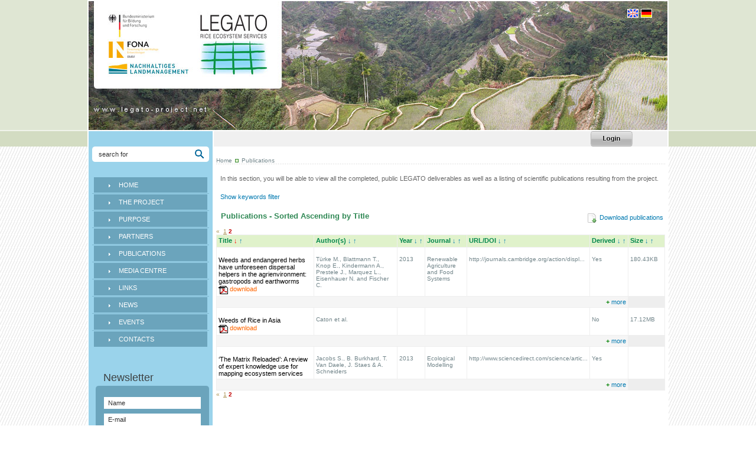

--- FILE ---
content_type: text/html
request_url: http://www.legato-project.net/online-library.php?last=100&redd=asc&sor=NAME_BG
body_size: 6294
content:
<!DOCTYPE HTML PUBLIC "-//W3C//DTD HTML 4.01 Transitional//EN">
<html>
<head>
<title>Publications</title>
<meta http-equiv="Content-Type" content="text/html; charset=windows-1251">

<meta name="Allow-search" content="yes">
<meta name="Audience" content="all">
<meta name="Rating" content="all">
<meta name="Voluntary content rating" content="all">
<meta name="resource-type" content="document">
<meta name="revisit-after" content="1 day">
<meta name="distribution" content="global">
<meta name="robots" content="index, follow">
<link href="legato.css" rel="stylesheet" type="text/css">
<script language="JavaScript" type="text/javascript" src="js/flash_obj.js"></script> 
<script language="JavaScript" type="text/javascript" src="js/mm.js"></script>
<script language="JavaScript" type="text/javascript" src="js/nw.js"></script>
<script language="JavaScript" type="text/javascript">
function toggleview(element1) {  
 element1 = document.getElementById(element1);
    if (element1.style.display == 'block' || element1.style.display == '')      {element1.style.display = 'none';}   else      {element1.style.display = 'block';}   return;}
</script>
</head>

<body leftmargin="0" topmargin="0" marginwidth="0" marginheight="0" onLoad="MM_preloadImages('img/b_login_rl.gif','img/b_send_rl.gif')">
<div style="background:url(img/back2.gif) top repeat-x">

<div style="position: relative; width: 1000px; margin: auto;">
	<div style="position: absolute; float: left; top: 15px; left: 920px;">
		<a href="index.php"><img src="img/fl_en.gif" border=0 hspace=2></a><a href="indexde.php"><img src="img/fl_de.gif" border=0 hspace=2></a>
	 </div>
</div>

<div align="center">
<table width="984" border="0" align="center" cellpadding="2" cellspacing="0" bgcolor="#FFFFFF">
  <tr>
    <td>
	<table border="0" cellspacing="0" cellpadding="0">
        <tr>
          <td>
		    <div id="flashcontent2" style=""><img src="img/header.jpg" width="980" height="218"></div>
				<script type="text/javascript">
				var fo = new FlashObject("header.swf", "flash", "980", "218", "6", "");
				fo.addParam("allowScriptAccess", "sameDomain");
				fo.addParam("quality", "high");
				fo.addParam("salign","m");
				fo.addParam("menu", "false");
				fo.addParam("wmode", "transparent");
				fo.write("flashcontent2");
			</script>
		  </td>
        </tr>
        <tr>
           <td><img src="img/dot_tr.gif" width="1" height="2"></td>
        </tr>
      </table>
	  
	  <table  border="0" cellspacing="0" cellpadding="0">
        <tr>
          <td width="210" valign="top" bgcolor="9ad3eb" align="center">
		  <!-- liava kletka-->
		  <img src="img/dot_tr.gif" width="1" height="26"><br>
		  <table width="198" border="0" cellpadding="0" cellspacing="0" bgcolor="#FFFFFF">
		  		  <form method=get name=formsearch action=search.php onsubmit="javascript:if((document.formsearch.search.value=='')||(document.formsearch.search.value==' search for')){alert('Please enter your query!!');document.formsearch.search.focus();document.formsearch.search.select();return false}else if(document.formsearch.search.value.length<4){alert('This is too short query for searching!');document.formsearch.search.focus();document.formsearch.search.select();return false}">
              <tr>
    <td><img src="img/search1.gif"></td>
	<td><input type="text" name="search" value=" search for" onfocus="if(this.value==' search for'){this.value='';}" onblur="if(this.value==''){this.value=' search for';}" class="search"></td>
     <td width="28" height="26" align="center"><input type=image src="img/search.gif" width="16" height="16" border="0"></td>
 	<td><img src="img/search2.gif"></td>
  </tr>
  </form>
</table>
  <img src="img/dot_tr.gif" width="1" height="26"><br>
            <table width="198" border="0" cellspacing="0" cellpadding="0">
			
		<tr> 
        	<td><a href="/index.php?P=7" class="menu">HOME</a></td>
		</tr>
		
		<tr><td  background="img/m_dot.gif" height="3"></td></tr>
		<tr> 
        	<td><a href="page.php?P=1" class="menu">THE PROJECT</a></td>
		</tr>
		
		<tr><td  background="img/m_dot.gif" height="3"></td></tr>
		<tr> 
        	<td><a href="page.php?P=2" class="menu">PURPOSE</a></td>
		</tr>
		
		<tr><td  background="img/m_dot.gif" height="3"></td></tr>
		<tr> 
        	<td><a href="page.php?P=3" class="menu">PARTNERS</a></td>
		</tr>
		
		<tr><td  background="img/m_dot.gif" height="3"></td></tr>
		<tr> 
        	<td><a href="online-library.php?P=4" class="menu"> PUBLICATIONS</a></td>
		</tr>
		
		<tr><td  background="img/m_dot.gif" height="3"></td></tr>
		<tr> 
        	<td><a href="page.php?P=9" class="menu">MEDIA CENTRE</a></td>
		</tr>
		
		<tr><td  background="img/m_dot.gif" height="3"></td></tr>
		<tr> 
        	<td><a href="page.php?P=8" class="menu">LINKS</a></td>
		</tr>
		
		<tr><td  background="img/m_dot.gif" height="3"></td></tr>
		<tr> 
        	<td><a href="novini.php?P=11" class="menu">NEWS</a></td>
		</tr>
		
		<tr><td  background="img/m_dot.gif" height="3"></td></tr>
		<tr> 
        	<td><a href="allevents.php?P=12" class="menu">EVENTS</a></td>
		</tr>
		
		<tr><td  background="img/m_dot.gif" height="3"></td></tr>
		<tr> 
        	<td><a href="page.php?P=6" class="menu">CONTACTS</a></td>
		</tr>
		            </table>
			<br><br>
			<table width=100%><tr><td width=1><img src="img/dot_tr.gif" width=2></td><td><IFRAME SRC="maillist.php" WIDTH=100% HEIGHT=250 style="background-color:#ffffff; border: 0px solid #ffffff;" FRAMEBORDER=0></IFRAME></td></tr></table>
<table border="0" cellpadding="5" cellspacing="0" align=center>
<tr>
    <td valign="top" align=center>
        <font class=ar11><b>rss news</b></font><br>
        <a href="http://www.legato-project.net/rss/rss20_news.php" target=_blank><img src="img/rss/rss200.png" width="80" height="15" alt="" border="0"></a>
    </td>
</tr>
<tr>
    <td align=center valign=top>
        <font class=ar11><b>rss publications</b></font><br>
        <a href="http://www.legato-project.net/rss/rss20_library.php" target=_blank><img src="img/rss/rss200.png" width="80" height="15" alt="" border="0"></a>
    </td>
        </tr>
<tr>
    <td colspan=5 valign=top align=right>
        <a href="what_is_rss.htm" target=_blank class="calendar2">What is RSS?</a>&nbsp;&nbsp;&nbsp;
    </td>
</tr>
						</table>			<br><br>
		     <!-- /  liava kletka-->
		  </td>
         <td><img src="img/dot_tr.gif" width="2" height="1"></td>
          <td width="768" valign="top">
            <!--  diasna kletka-->
            <table width="100%" border="0" cellspacing="0" cellpadding="0">
              <tr>
                <td bgcolor="f0f0f0" align="right">
				
	<td bgcolor="f0f0f0" align="right"><a href="login-form.php" onMouseOut="MM_swapImgRestore()" onMouseOver="MM_swapImage('Image6','','img/b_login_rl.gif',1)"><img src="img/b_login.gif" name="Image6" border="0"></a><img src="img/dot_tr.gif" width="59" height="1"></td>				 </tr>
            </table>
			<br>
			<table  border="0" width=100% cellspacing="0" cellpadding="0">
  <tr>
    <td valign="top" align="center">
	<!-- nav-->
					<table width=99% border="0" cellpadding="0" cellspacing="0">
								<tr><td class="nav"><a href="index.php" class="nav">Home</a><img src="img/bulet.gif" vspace="0" hspace="5">Publications</td></tr>
								<tr><td background="img/punkt.gif"><img src="img/dot_tr.gif" width="3" height="1"></td></tr>
					</table>
		<!-- / nav--><br>
					  <!-- content -->
					  <table border="0" width=99% cellpadding="0" cellspacing="0"   align="center">
							<tr><td class="texttah11" valign="top"> 
					  <font class="texttah11" style="padding: 7px;"> In this section, you will be able to view all the completed, public 
LEGATO deliverables as well as a listing of scientific publications 
resulting from the project.</font><br>

					  <br>
					  
					  <div class="blue" id="show_keywords_filter" style="cursor:pointer; padding: 7px; display:block;"><a onclick="document.getElementById('keywords_filter').style.display = 'block'; document.getElementById('show_keywords_filter').style.display = 'none'; return false;">Show keywords filter</a></div>
					  <div class="blue" id="keywords_filter" style="cursor:pointer; padding: 7px; display:none;">
					  	<div id="hide_keywords_filter"><a onclick="document.getElementById('keywords_filter').style.display = 'none'; document.getElementById('show_keywords_filter').style.display = 'block'; return false;">Hide keywords filter</a></div>
						  <form name="resistAdminForm" action="" method="POST" enctype="multipart/form-data"> 
						 <br>
					<font class="green"><b>Keywords filter</b></font><br>				
					<br>
					<table width="90%" cellspacing="2" cellpadding="0" border="0" align="center">
						<tbody>
						<tr>
							<td>
								<div style="font-size:12px;"><div style="clear:both; margin-bottom:1em; overflow:hidden;"><label style="margin-left:0px;">1.&nbsp;Publication type</label><br><div style="clear:both; float:left; width:200px;"><input type="checkbox" name="selKeyword[]" value="15" style="margin:auto;">&nbsp;<span>journal</span></div><div style="float:left; width:200px;"><input type="checkbox" name="selKeyword[]" value="16" style="margin:auto;">&nbsp;<span>book chapter</span></div><div style="float:left; width:200px;"><input type="checkbox" name="selKeyword[]" value="17" style="margin:auto;">&nbsp;<span>project report</span></div><div style="clear:both; float:left; width:200px;"><input type="checkbox" name="selKeyword[]" value="18" style="margin:auto;">&nbsp;<span>book</span></div><div style="float:left; width:200px;"><input type="checkbox" name="selKeyword[]" value="19" style="margin:auto;">&nbsp;<span>tech report</span></div><div style="float:left; width:200px;"><input type="checkbox" name="selKeyword[]" value="20" style="margin:auto;">&nbsp;<span>model or method</span></div><div style="clear:both; float:left; width:200px;"><input type="checkbox" name="selKeyword[]" value="21" style="margin:auto;">&nbsp;<span>data-set</span></div><div style="float:left; width:200px;"><input type="checkbox" name="selKeyword[]" value="22" style="margin:auto;">&nbsp;<span>interactive-map</span></div></div><div style="clear:both; margin-bottom:1em; overflow:hidden;"><label style="margin-left:0px;">2.&nbsp;Ecosystem service type</label><br><div style="clear:both; float:left; width:200px;"><input type="checkbox" name="selKeyword[]" value="23" style="margin:auto;">&nbsp;<span>cultural services</span></div><div style="float:left; width:200px;"><input type="checkbox" name="selKeyword[]" value="24" style="margin:auto;">&nbsp;<span>regulating</span></div><div style="float:left; width:200px;"><input type="checkbox" name="selKeyword[]" value="25" style="margin:auto;">&nbsp;<span>provisioning</span></div></div><div style="clear:both; margin-bottom:1em; overflow:hidden;"><label style="margin-left:0px;">3.&nbsp;Ecosystem service</label><br><div style="clear:both; float:left; width:200px;"><input type="checkbox" name="selKeyword[]" value="26" style="margin:auto;">&nbsp;<span>crop production</span></div><div style="float:left; width:200px;"><input type="checkbox" name="selKeyword[]" value="27" style="margin:auto;">&nbsp;<span>water provision</span></div><div style="float:left; width:200px;"><input type="checkbox" name="selKeyword[]" value="28" style="margin:auto;">&nbsp;<span>prevention of nutrient loss</span></div><div style="clear:both; float:left; width:200px;"><input type="checkbox" name="selKeyword[]" value="29" style="margin:auto;">&nbsp;<span>cultural identity & asthetics</span></div><div style="float:left; width:200px;"><input type="checkbox" name="selKeyword[]" value="30" style="margin:auto;">&nbsp;<span>biocontrol</span></div><div style="float:left; width:200px;"><input type="checkbox" name="selKeyword[]" value="31" style="margin:auto;">&nbsp;<span>pollination</span></div></div><div style="clear:both; margin-bottom:1em; overflow:hidden;"><label style="margin-left:0px;">4.&nbsp;Ecosystem function</label><br><div style="clear:both; float:left; width:200px;"><input type="checkbox" name="selKeyword[]" value="32" style="margin:auto;">&nbsp;<span>primary production</span></div><div style="float:left; width:200px;"><input type="checkbox" name="selKeyword[]" value="33" style="margin:auto;">&nbsp;<span>nutrient cycling</span></div><div style="float:left; width:200px;"><input type="checkbox" name="selKeyword[]" value="34" style="margin:auto;">&nbsp;<span>biodiversity</span></div><div style="clear:both; float:left; width:200px;"><input type="checkbox" name="selKeyword[]" value="35" style="margin:auto;">&nbsp;<span>pollination</span></div><div style="float:left; width:200px;"><input type="checkbox" name="selKeyword[]" value="36" style="margin:auto;">&nbsp;<span>food web structure</span></div><div style="float:left; width:200px;"><input type="checkbox" name="selKeyword[]" value="37" style="margin:auto;">&nbsp;<span>species pool</span></div><div style="clear:both; float:left; width:200px;"><input type="checkbox" name="selKeyword[]" value="38" style="margin:auto;">&nbsp;<span>landscape morphology</span></div></div><div style="clear:both; margin-bottom:1em; overflow:hidden;"><label style="margin-left:0px;">5.&nbsp;Location</label><br><div style="clear:both; float:left; width:200px;"><input type="checkbox" name="selKeyword[]" value="39" style="margin:auto;">&nbsp;<span>Vietnam</span></div><div style="float:left; width:200px;"><input type="checkbox" name="selKeyword[]" value="40" style="margin:auto;">&nbsp;<span>VN_1: Hai Duong Province</span></div><div style="float:left; width:200px;"><input type="checkbox" name="selKeyword[]" value="41" style="margin:auto;">&nbsp;<span>VN_2: Vinh Phuc Province</span></div><div style="clear:both; float:left; width:200px;"><input type="checkbox" name="selKeyword[]" value="42" style="margin:auto;">&nbsp;<span>VN_3: Lao Cai Province</span></div><div style="float:left; width:200px;"><input type="checkbox" name="selKeyword[]" value="43" style="margin:auto;">&nbsp;<span>VN_4: Tien Giang Province</span></div><div style="float:left; width:200px;"><input type="checkbox" name="selKeyword[]" value="44" style="margin:auto;">&nbsp;<span>Philippines</span></div><div style="clear:both; float:left; width:200px;"><input type="checkbox" name="selKeyword[]" value="45" style="margin:auto;">&nbsp;<span>PH_1: Laguna Province</span></div><div style="float:left; width:200px;"><input type="checkbox" name="selKeyword[]" value="46" style="margin:auto;">&nbsp;<span>PH_2: Nueva Ecija Province</span></div><div style="float:left; width:200px;"><input type="checkbox" name="selKeyword[]" value="47" style="margin:auto;">&nbsp;<span>PH_3: Ifugao Province</span></div></div><div style="clear:both; margin-bottom:1em; overflow:hidden;"><label style="margin-left:0px;">6.&nbsp;Crops</label><br><div style="clear:both; float:left; width:200px;"><input type="checkbox" name="selKeyword[]" value="48" style="margin:auto;">&nbsp;<span>rice</span></div><div style="float:left; width:200px;"><input type="checkbox" name="selKeyword[]" value="49" style="margin:auto;">&nbsp;<span>corn</span></div><div style="float:left; width:200px;"><input type="checkbox" name="selKeyword[]" value="50" style="margin:auto;">&nbsp;<span>maize</span></div><div style="clear:both; float:left; width:200px;"><input type="checkbox" name="selKeyword[]" value="51" style="margin:auto;">&nbsp;<span>sweet potato</span></div></div><div style="clear:both; margin-bottom:1em; overflow:hidden;"><label style="margin-left:0px;">7.&nbsp;Agricultural inputs</label><br><div style="clear:both; float:left; width:200px;"><input type="checkbox" name="selKeyword[]" value="52" style="margin:auto;">&nbsp;<span>pesticide use</span></div><div style="float:left; width:200px;"><input type="checkbox" name="selKeyword[]" value="53" style="margin:auto;">&nbsp;<span>fertilizer use</span></div><div style="float:left; width:200px;"><input type="checkbox" name="selKeyword[]" value="54" style="margin:auto;">&nbsp;<span>varieties</span></div><div style="clear:both; float:left; width:200px;"><input type="checkbox" name="selKeyword[]" value="55" style="margin:auto;">&nbsp;<span>human inputs</span></div><div style="float:left; width:200px;"><input type="checkbox" name="selKeyword[]" value="56" style="margin:auto;">&nbsp;<span>mechanisation</span></div></div><div style="clear:both; margin-bottom:1em; overflow:hidden;"><label style="margin-left:0px;">8.&nbsp;Agricultural outputs</label><br><div style="clear:both; float:left; width:200px;"><input type="checkbox" name="selKeyword[]" value="57" style="margin:auto;">&nbsp;<span>harvest volume</span></div><div style="float:left; width:200px;"><input type="checkbox" name="selKeyword[]" value="58" style="margin:auto;">&nbsp;<span>quality</span></div></div><div style="clear:both; margin-bottom:1em; overflow:hidden;"><label style="margin-left:0px;">9.&nbsp;Socio-Economics</label><br><div style="clear:both; float:left; width:200px;"><input type="checkbox" name="selKeyword[]" value="59" style="margin:auto;">&nbsp;<span>valuations</span></div><div style="float:left; width:200px;"><input type="checkbox" name="selKeyword[]" value="60" style="margin:auto;">&nbsp;<span>HANPP</span></div><div style="float:left; width:200px;"><input type="checkbox" name="selKeyword[]" value="61" style="margin:auto;">&nbsp;<span>indicators</span></div><div style="clear:both; float:left; width:200px;"><input type="checkbox" name="selKeyword[]" value="62" style="margin:auto;">&nbsp;<span>social aspects</span></div><div style="float:left; width:200px;"><input type="checkbox" name="selKeyword[]" value="63" style="margin:auto;">&nbsp;<span>cultural aspects</span></div><div style="float:left; width:200px;"><input type="checkbox" name="selKeyword[]" value="64" style="margin:auto;">&nbsp;<span>demography</span></div></div><div style="clear:both; margin-bottom:1em; overflow:hidden;"><label style="margin-left:0px;">10.&nbsp;External pressures</label><br><div style="clear:both; float:left; width:200px;"><input type="checkbox" name="selKeyword[]" value="65" style="margin:auto;">&nbsp;<span>climate</span></div><div style="float:left; width:200px;"><input type="checkbox" name="selKeyword[]" value="66" style="margin:auto;">&nbsp;<span>landuse</span></div></div><div style="clear:both; margin-bottom:1em; overflow:hidden;"><label style="margin-left:0px;">11.&nbsp;Focus of study</label><br><div style="clear:both; float:left; width:200px;"><input type="checkbox" name="selKeyword[]" value="67" style="margin:auto;">&nbsp;<span>humans</span></div><div style="float:left; width:200px;"><input type="checkbox" name="selKeyword[]" value="68" style="margin:auto;">&nbsp;<span>society</span></div><div style="float:left; width:200px;"><input type="checkbox" name="selKeyword[]" value="69" style="margin:auto;">&nbsp;<span>plants</span></div><div style="clear:both; float:left; width:200px;"><input type="checkbox" name="selKeyword[]" value="70" style="margin:auto;">&nbsp;<span>animals</span></div><div style="float:left; width:200px;"><input type="checkbox" name="selKeyword[]" value="71" style="margin:auto;">&nbsp;<span>bees</span></div><div style="float:left; width:200px;"><input type="checkbox" name="selKeyword[]" value="72" style="margin:auto;">&nbsp;<span>plant hoppers</span></div><div style="clear:both; float:left; width:200px;"><input type="checkbox" name="selKeyword[]" value="73" style="margin:auto;">&nbsp;<span>leafhoppers</span></div><div style="float:left; width:200px;"><input type="checkbox" name="selKeyword[]" value="74" style="margin:auto;">&nbsp;<span>dragonflies</span></div><div style="float:left; width:200px;"><input type="checkbox" name="selKeyword[]" value="75" style="margin:auto;">&nbsp;<span>butterflies</span></div><div style="clear:both; float:left; width:200px;"><input type="checkbox" name="selKeyword[]" value="76" style="margin:auto;">&nbsp;<span>golden apple snail</span></div></div><div style="clear:both; margin-bottom:1em; overflow:hidden;"><label style="margin-left:0px;">12.&nbsp;Discipline(s)</label><br><div style="clear:both; float:left; width:200px;"><input type="checkbox" name="selKeyword[]" value="77" style="margin:auto;">&nbsp;<span>ecology</span></div><div style="float:left; width:200px;"><input type="checkbox" name="selKeyword[]" value="78" style="margin:auto;">&nbsp;<span>economics</span></div><div style="float:left; width:200px;"><input type="checkbox" name="selKeyword[]" value="79" style="margin:auto;">&nbsp;<span>agronomy</span></div><div style="clear:both; float:left; width:200px;"><input type="checkbox" name="selKeyword[]" value="80" style="margin:auto;">&nbsp;<span>sociology</span></div><div style="float:left; width:200px;"><input type="checkbox" name="selKeyword[]" value="81" style="margin:auto;">&nbsp;<span>entomology</span></div><div style="float:left; width:200px;"><input type="checkbox" name="selKeyword[]" value="82" style="margin:auto;">&nbsp;<span>geography</span></div></div><div style="clear:both; margin-bottom:1em; overflow:hidden;"><label style="margin-left:0px;">13.&nbsp;Methodology used</label><br><div style="clear:both; float:left; width:200px;"><input type="checkbox" name="selKeyword[]" value="83" style="margin:auto;">&nbsp;<span>maps</span></div><div style="float:left; width:200px;"><input type="checkbox" name="selKeyword[]" value="84" style="margin:auto;">&nbsp;<span>GIS</span></div><div style="float:left; width:200px;"><input type="checkbox" name="selKeyword[]" value="85" style="margin:auto;">&nbsp;<span>field observations</span></div><div style="clear:both; float:left; width:200px;"><input type="checkbox" name="selKeyword[]" value="86" style="margin:auto;">&nbsp;<span>experiments</span></div><div style="float:left; width:200px;"><input type="checkbox" name="selKeyword[]" value="87" style="margin:auto;">&nbsp;<span>modelling</span></div><div style="float:left; width:200px;"><input type="checkbox" name="selKeyword[]" value="88" style="margin:auto;">&nbsp;<span>questionnaires</span></div><div style="clear:both; float:left; width:200px;"><input type="checkbox" name="selKeyword[]" value="89" style="margin:auto;">&nbsp;<span>outreach</span></div><div style="float:left; width:200px;"><input type="checkbox" name="selKeyword[]" value="90" style="margin:auto;">&nbsp;<span>participative appraisal</span></div><div style="float:left; width:200px;"><input type="checkbox" name="selKeyword[]" value="91" style="margin:auto;">&nbsp;<span>citizen science</span></div></div><div style="clear:both; margin-bottom:1em; overflow:hidden;"><label style="margin-left:0px;">14.&nbsp;Disciplinary keywords</label><br></div></div>
	
							</td>
						</tr>
						<tr>
							<td align="center" colspan="2">
								<br>
								<input type="submit" style="background-color: #00874b;color: #e4efd1; border= 1px solid #000000;" value="SEARCH">
								<input type="hidden" name="mode" value="2">
							</td>
						</tr>
					</tbody>
				</table>
			</form>
		</div>					  <br>
<table align=right><tr><td><a href=citations.php?sor=NAME_BG&redd=asc class=blue target=_blank><img src="img/citation.png" width="16" height="16" alt="" border="0" hspace=5 align=absmiddle>Download publications</a></td></tr></table>										  
<font class=green><b>&nbsp;&nbsp;Publications  - Sorted Ascending by Title</b></font><br><br>
							
	
	
  <a class=broi href="/online-library.php?last=0&redd=asc&sor=NAME_BG">&laquo;</a>&nbsp;  <font class=broi><a class=broi href="/online-library.php?last=0&redd=asc&sor=NAME_BG"><u>1</u></a></font> <font class=broi><font color=c00000><b>2</b></font></font> 
<table border="0" cellpadding="0" cellspacing="0" bgcolor=eeeeee width="100%" align="center"><tr><td bgcolor=eeeeee>

<table border="0" cellpadding="3" cellspacing="1" width="100%" align="center">
				 <tr class="novini" valign=top height=20 bgcolor="#e0f2cb">

<td nowrap>Title <a href="/online-library.php?P=&SP=&sor=NAME_BG&redd=asc&SESID=133880b51fa02c8b71c9df1b50740dc0" title='Sort Ascending' class=blue><font color=red><b>&darr;</a>&nbsp;<a href="/online-library.php?P=&SP=&sor=NAME_BG&redd=desc&SESID=133880b51fa02c8b71c9df1b50740dc0" title='Sort Descending' class=blue>&uarr;</a></td>

<td nowrap>Author(s) <a href="/online-library.php?P=&SP=&sor=AVTOR&redd=asc&SESID=133880b51fa02c8b71c9df1b50740dc0" title='Sort Ascending' class=blue>&darr;</a>&nbsp;<a href="/online-library.php?P=&SP=&sor=AVTOR&redd=desc&SESID=133880b51fa02c8b71c9df1b50740dc0" title='Sort Descending' class=blue>&uarr;</a></td>

<td nowrap>Year <a href="/online-library.php?P=&SP=&sor=YEAR&redd=asc&SESID=133880b51fa02c8b71c9df1b50740dc0" title='Sort Ascending' class=blue>&darr;</a>&nbsp;<a href="/online-library.php?P=&SP=&sor=YEAR&redd=desc&SESID=133880b51fa02c8b71c9df1b50740dc0" title='Sort Descending' class=blue>&uarr;</a></td>


<td nowrap>Journal <a href="/online-library.php?P=&SP=&sor=JOURNAL&redd=asc&SESID=133880b51fa02c8b71c9df1b50740dc0" title='Sort Ascending' class=blue>&darr;</a>&nbsp;<a href="/online-library.php?P=&SP=&sor=JOURNAL&redd=desc&SESID=133880b51fa02c8b71c9df1b50740dc0" title='Sort Descending' class=blue>&uarr;</a></td>

<td nowrap>URL/DOI <a href="/online-library.php?P=&SP=&sor=WEBLINK&redd=asc&SESID=133880b51fa02c8b71c9df1b50740dc0" title='Sort Ascending' class=blue>&darr;</a>&nbsp;<a href="/online-library.php?P=&SP=&sor=WEBLINK&redd=desc&SESID=133880b51fa02c8b71c9df1b50740dc0" title='Sort Descending' class=blue>&uarr;</a></td>

<td  nowrap>Derived <a href="/online-library.php?P=&SP=&sor=DERIVED&redd=asc&SESID=133880b51fa02c8b71c9df1b50740dc0" title='Sort Ascending' class=blue>&darr;</a>&nbsp;<a href="/online-library.php?P=&SP=&sor=DERIVED&redd=desc&SESID=133880b51fa02c8b71c9df1b50740dc0" title='Sort Descending' class=blue>&uarr;</a></td>

<td width="55" nowrap>Size <a href="/online-library.php?P=&SP=&sor=SIZE&redd=asc&SESID=133880b51fa02c8b71c9df1b50740dc0" title='Sort Ascending' class=blue>&darr;</a>&nbsp;<a href="/online-library.php?P=&SP=&sor=SIZE&redd=desc&SESID=133880b51fa02c8b71c9df1b50740dc0" title='Sort Descending' class=blue>&uarr;</a></td>

</tr>

<tr bgcolor=ffffff valign=top>					
<td class="textver11"><br>
Weeds and endangered herbs have unforeseen dispersal helpers in the agrienvironment: gastropods and earthworms<br>
<a href="javascript:d2('16');"><IMG src="img/icons/pdf.gif" alt="PDF" border="0" width=16 height=16 align=absmiddle></a> <a href="javascript:d2('16');" class="links">download</a>  </td>
<td class="nav"><br>
T&#252;rke M., Blattmann T., Knop E., Kindermann A., Prestele J.,
								Marquez L., Eisenhauer N. and Fischer C.</td>
<td class="nav"><br>
2013</td>
<td class="nav"><br>
Renewable Agriculture and Food Systems</td>
<td class="nav"><br>
<a class="nav" href="http://journals.cambridge.org/action/displayAbstract?fromPage=online&aid=8829318&fulltextType=BT&fileId=S1742170512000415" target=_blank>http://journals.cambridge.org/action/displ...</a></td>
<td class="nav"><br>
Yes</td>
<td class="nav"><br>
180.43KB</td>
</tr>
<tr bgcolor=f5f5f5 valign=top>
<td colspan=6 class=nav>
<p id="addmn16" align=right><a href="javascript://" onclick="toggleview('addmn16');toggleview('MNENIE16');" class=blue><font class=textver12><font color=green><b>+</b></font></font> more</a></p>
<span id="MNENIE16" style="display:none;">
<table align=right><tr><td><a href="javascript://" onclick="toggleview('addmn16');toggleview('MNENIE16');" class=blue ><font color=red><b>X</b></font> hide more information</a><br><br>
<a href=citation.php?d=16&SESID=133880b51fa02c8b71c9df1b50740dc0 class=blue target=_blank><img src="img/citation.png" width="16" height="16" alt="" border="0" hspace=5 align=absmiddle>Download citation</a></td></tr></table>
<br>
<b>Author(s):</b> <font class="nav">T&#252;rke M., Blattmann T., Knop E., Kindermann A., Prestele J.,
								Marquez L., Eisenhauer N. and Fischer C.</font><br><br>
<b>Year:</b> <font class="nav">2013</font><br><br>
<b>Title:</b> Weeds and endangered herbs have unforeseen dispersal helpers in the agrienvironment: gastropods and earthworms <a href="javascript:d2('16');"><IMG src="img/icons/pdf.gif" alt="PDF" border="0" width=16 height=16 align=absmiddle></a> <a href="javascript:d2('16');" class="links">download</a> <br><br>

<b>Journal:</b> <font class="nav">Renewable Agriculture and Food Systems</font><br><br>
<b>Web link/DOI:</b> <a class="nav" href="http://journals.cambridge.org/action/displayAbstract?fromPage=online&aid=8829318&fulltextType=BT&fileId=S1742170512000415" target=_blank>http://journals.cambridge.org/action/displayAbstract?fromPage=online&aid=8829318&fulltextType=BT&fileId=S1742170512000415</a><br><br>
<b>Status:</b> <font class="nav">Published</font><br><br>
<b>LEGATO Derived:</b> <font class="nav">Yes</font><br><br>
<b>Provider:</b> <font class="nav">Cambridge University Press</font><br><br>
<b>Folder:</b> <font class="nav">Journal paper</font><br><br>
<b>Workpackage relevance:</b> <font class="nav">Coordination</font><br><br>
<b>Date of upload:</b> <font class="nav">13.02.2013</font><br><br>
<b>Uploaded by:</b> <font class="nav"><font class=more>Margarita Grudova</font></font><br><br>
</span>
</td> 
</tr>
<!-- <tr bgcolor=ffffff><td colspan=6><hr style="height: 0; border-bottom: 1px dotted #000; "></td></tr>	 -->	
				
<tr bgcolor=ffffff valign=top>					
<td class="textver11"><br>
Weeds of Rice in Asia<br>
<a href="javascript:d2('34');"><IMG src="img/icons/pdf.gif" alt="PDF" border="0" width=16 height=16 align=absmiddle></a> <a href="javascript:d2('34');" class="links">download</a>  </td>
<td class="nav"><br>
Caton et al.</td>
<td class="nav"><br>
</td>
<td class="nav"><br>
</td>
<td class="nav"><br>
<a class="nav" href="" target=_blank></a></td>
<td class="nav"><br>
No</td>
<td class="nav"><br>
17.12MB</td>
</tr>
<tr bgcolor=f5f5f5 valign=top>
<td colspan=6 class=nav>
<p id="addmn34" align=right><a href="javascript://" onclick="toggleview('addmn34');toggleview('MNENIE34');" class=blue><font class=textver12><font color=green><b>+</b></font></font> more</a></p>
<span id="MNENIE34" style="display:none;">
<table align=right><tr><td><a href="javascript://" onclick="toggleview('addmn34');toggleview('MNENIE34');" class=blue ><font color=red><b>X</b></font> hide more information</a><br><br>
<a href=citation.php?d=34&SESID=133880b51fa02c8b71c9df1b50740dc0 class=blue target=_blank><img src="img/citation.png" width="16" height="16" alt="" border="0" hspace=5 align=absmiddle>Download citation</a></td></tr></table>
<br>
<b>Author(s):</b> <font class="nav">Caton et al.</font><br><br>
<b>Year:</b> <font class="nav"></font><br><br>
<b>Title:</b> Weeds of Rice in Asia <a href="javascript:d2('34');"><IMG src="img/icons/pdf.gif" alt="PDF" border="0" width=16 height=16 align=absmiddle></a> <a href="javascript:d2('34');" class="links">download</a> <br><br>

<b>Status:</b> <font class="nav">Published</font><br><br>
<b>LEGATO Derived:</b> <font class="nav">No</font><br><br>
<b>Provider:</b> <font class="nav">IRRI</font><br><br>
<b>Folder:</b> <font class="nav">Book</font><br><br>
<b>Date of upload:</b> <font class="nav">10.04.2014</font><br><br>
<b>Uploaded by:</b> <font class="nav"><font class=more> </font></font><br><br>
</span>
</td> 
</tr>
<!-- <tr bgcolor=ffffff><td colspan=6><hr style="height: 0; border-bottom: 1px dotted #000; "></td></tr>	 -->	
				
<tr bgcolor=ffffff valign=top>					
<td class="textver11"><br>
‘The Matrix Reloaded’: A review of expert knowledge use for mapping ecosystem services<br>
  </td>
<td class="nav"><br>
Jacobs S., B. Burkhard, T. Van Daele, J. Staes & A. Schneiders</td>
<td class="nav"><br>
2013</td>
<td class="nav"><br>
Ecological Modelling</td>
<td class="nav"><br>
<a class="nav" href="http://www.sciencedirect.com/science/article/pii/S0304380014004141" target=_blank>http://www.sciencedirect.com/science/artic...</a></td>
<td class="nav"><br>
Yes</td>
<td class="nav"><br>
</td>
</tr>
<tr bgcolor=f5f5f5 valign=top>
<td colspan=6 class=nav>
<p id="addmn73" align=right><a href="javascript://" onclick="toggleview('addmn73');toggleview('MNENIE73');" class=blue><font class=textver12><font color=green><b>+</b></font></font> more</a></p>
<span id="MNENIE73" style="display:none;">
<table align=right><tr><td><a href="javascript://" onclick="toggleview('addmn73');toggleview('MNENIE73');" class=blue ><font color=red><b>X</b></font> hide more information</a><br><br>
<a href=citation.php?d=73&SESID=133880b51fa02c8b71c9df1b50740dc0 class=blue target=_blank><img src="img/citation.png" width="16" height="16" alt="" border="0" hspace=5 align=absmiddle>Download citation</a></td></tr></table>
<br>
<b>Author(s):</b> <font class="nav">Jacobs S., B. Burkhard, T. Van Daele, J. Staes & A. Schneiders</font><br><br>
<b>Year:</b> <font class="nav">2013</font><br><br>
<b>Title:</b> ‘The Matrix Reloaded’: A review of expert knowledge use for mapping ecosystem services  <br><br>

<b>Journal:</b> <font class="nav">Ecological Modelling</font><br><br>
<b>Volume/Issue:</b> <font class="nav">295</font><br><br>
<b>Pages:</b> <font class="nav">21–30</font><br><br>
<b>Web link/DOI:</b> <a class="nav" href="http://www.sciencedirect.com/science/article/pii/S0304380014004141" target=_blank>http://www.sciencedirect.com/science/article/pii/S0304380014004141</a><br><br>
<b>Status:</b> <font class="nav">Published</font><br><br>
<b>LEGATO Derived:</b> <font class="nav">Yes</font><br><br>
<b>Provider:</b> <font class="nav">Elsevier</font><br><br>
<b>Folder:</b> <font class="nav">Journal paper</font><br><br>
<b>Workpackage relevance:</b> <font class="nav">WP7</font><br><br>
<b>Date of upload:</b> <font class="nav">08.04.2015</font><br><br>
<b>Uploaded by:</b> <font class="nav"><font class=more>Zita Sebesvari</font></font><br><br>
</span>
</td> 
</tr>
<!-- <tr bgcolor=ffffff><td colspan=6><hr style="height: 0; border-bottom: 1px dotted #000; "></td></tr>	 -->	
				
</table>
</td></tr></table>
<a class=broi href="/online-library.php?last=0&redd=asc&sor=NAME_BG">&laquo;</a>&nbsp;  <font class=broi><a class=broi href="/online-library.php?last=0&redd=asc&sor=NAME_BG"><u>1</u></a></font> <font class=broi><font color=c00000><b>2</b></font></font> 
<br>
							 
		<script language=javascript type="text/javascript" charset="windows-1251">
function d2(did){
	document.DOWNLOAD2.d.value=did;
	return document.DOWNLOAD2.submit();
}
	</script>
		<form name=DOWNLOAD2 method=post action="d3.php" target=_blank><input type=hidden name=d value=""></form>
	<br><br>							</p>
							<br><br>
	<!-- /  content -->
					    <br>
					    <br>
					 </td></tr></table> 
                  <!-- info-->  <!-- /  diasna kletka-->
          </td>
  </tr>
</table>
 </td>
  </tr>
</table>
<!-- / vtora chast-->
<!-- treta chast-->
<img src="img/dot_tr.gif" width="1" height="1"><br>	 
	  </td>
  </tr>
</table>

<table width="100%" border="0" cellspacing="0" cellpadding="0" style="background: url('img/back3.gif') repeat-x top;">
   <tr><td>
   		<table width="1000" border="0" cellspacing="0" cellpadding="0" align=center>
		<tr>
		<!--<td><img src="img/loga.jpg" vspace="15"></td>-->
    	<td align="right" class="botrazd" valign=top><br><br>
    	<!-- Dolno menu -->
		<a href="/index.php?P=7" class=botmenu>HOME</a> | <a href="page.php?P=1" class=botmenu>THE PROJECT</a> | <a href="page.php?P=2" class=botmenu>PURPOSE</a> | <a href="page.php?P=3" class=botmenu>PARTNERS</a> | <a href="online-library.php?P=4" class=botmenu> PUBLICATIONS</a> | <a href="page.php?P=9" class=botmenu>MEDIA CENTRE</a> | <a href="page.php?P=8" class=botmenu>LINKS</a> | <a href="novini.php?P=11" class=botmenu>NEWS</a> | <a href="allevents.php?P=12" class=botmenu>EVENTS</a> | <a href="page.php?P=6" class=botmenu>CONTACTS</a>		<!-- / Dolno menu -->
		<br><br>
		<font color="#666666">© 2026 LEGATO. All rights reserved.</font><br><br></td>
		<td width="15px"></td>
  </tr>
		</table>
   </td></tr>
</table>

</body>
</html>


--- FILE ---
content_type: text/html
request_url: http://www.legato-project.net/maillist.php
body_size: 1818
content:
<title>LEGATO NEWSLETTER</title>
<meta http-equiv="Content-Type" content="text/html; charset=windows-1251">

<meta name="Allow-search" content="yes">
<meta name="Audience" content="all">
<meta name="Rating" content="all">
<meta name="Voluntary content rating" content="all">
<meta name="resource-type" content="document">
<meta name="revisit-after" content="1 day">
<meta name="distribution" content="global">
<meta name="robots" content="index, follow">
<script language="JavaScript" type="text/javascript" src="js/mm.js"></script>
<style>
.news {
	FONT-WEIGHT: bold; FONT-SIZE: 11px; COLOR: #9c729e; FONT-FAMILY: tahoma,verdana, helvetica; TEXT-DECORATION: none
}
.news:hover {
  FONT-SIZE: 11px; COLOR: #9c729e; FONT-FAMILY: tahoma,verdana, helvetica; TEXT-DECORATION: underline;
}
.calendar {
	FONT-WEIGHT: bold; FONT-SIZE: 11px; COLOR: #336633; FONT-FAMILY: tahoma,verdana, helvetica; TEXT-DECORATION: none
}
.calendar:hover {
  FONT-SIZE: 11px; COLOR: #336633; FONT-FAMILY: tahoma,verdana, helvetica; TEXT-DECORATION: underline;
}
.calendar2 {
	FONT-WEIGHT: normal; FONT-SIZE: 11px; COLOR: #336633; FONT-FAMILY: tahoma,verdana, helvetica; TEXT-DECORATION: none
}
.calendar2:hover {
  FONT-SIZE: 11px; COLOR: #336633; FONT-FAMILY: tahoma,verdana, helvetica; TEXT-DECORATION: underline;
}
.ar11 {
	FONT-WEIGHT: none; FONT-SIZE: 11px; COLOR: #666666; FONT-FAMILY:tahoma,helvetica,sans-serif; TEXT-DECORATION: none;
}
.ar14 {
	FONT-WEIGHT: none; FONT-SIZE: 14px; COLOR: #333333; FONT-FAMILY: arial,tahoma,helvetica; TEXT-DECORATION: none;
}
.ant2 {
	FONT-WEIGHT: none; FONT-SIZE: 18px; COLOR: #9ad3eb; FONT-FAMILY: arial,tahoma,helvetica; TEXT-DECORATION: none;
}
.ant3 {
	FONT-WEIGHT: none; FONT-SIZE: 18px; COLOR: #3d4142; FONT-FAMILY: arial,tahoma,helvetica; TEXT-DECORATION: none;
}
.ant {
height: 31px;
width: 190px;
padding : 1px 0px 0px 18px; 
text-decoration : none; 
font-size : 18px; 
font-weight : normal;
font-family : arial,tahoma,sans-serif;
color : #FFF; 
text-align : left;
background: url('img/antetka.gif') no-repeat;
}

.search {
 width:168px; height:24px; font-size: 11px; border: 1px #FFF solid; background-color: #FFF; font-family:tahoma,verdana,helvetica; color: #333333; text-decoration: none; padding: 4 0 4 3; }
.formfield {
 width:164px; height:20px; font-size: 11px; border: 1px #FFF solid; background-color: #FFF; font-family:tahoma,verdana,helvetica; color: #333333; text-decoration: none; padding: 1 0 1 3; }

.menu {
display : block; 
padding : 7px 2px 7px 45px; 
text-decoration : none; 
font-size : 11px; 
font-weight : normal;
font-family : arial,verdana,helvetica; 
color : #FFF; 
text-align : left;
margin-bottom : 0px; 
background-image : url(img/b1.gif);
background-repeat : no-repeat;
}
.menu:hover {
	color : #333333;
	TEXT-DECORATION: none;
	background-image : url(img/b2.gif);	
}
</style>
<body bgcolor=9ad3eb topmargin=0 leftmargin=0 marginbottom=0 marginheight=0>
<!--abonament-->
<script language="javascript">
function check_empty(text) {
 	 return (text.length > 0);
	}
	function input_txt(field) {
		field.focus();
		field.select();
	}
	function validateEmail(email){
      emailPat  = /(@.*@)|(\.\.)|(@\.)|(\.@)|(^\.)/
      emailPat1 = /^.+\@(\[?)[-_a-zA-Z0-9\.]+\.([a-zA-Z]{2,4}|[0-9]{1,4})(\]?)$/
      if ((email.match(emailPat))||(!email.match(emailPat1))) return true;

	}
function validate_mailform() {
var df= document.mailform;
if (!check_empty(df.FNAME.value)) { alert('Please, enter your Name!');input_txt(df.FNAME); return false; }
else if (!check_empty(df.EMAIL.value)) { alert('Please, enter your  E-mail!');input_txt(df.EMAIL); return false; }
else if ((check_empty(df.EMAIL.value))&&(validateEmail(df.EMAIL.value))) { alert('This is not valid E-mail!');input_txt(df.EMAIL); return false; }
return true;
 }
</script>
<table width="192" align=center border="0" cellspacing="0" cellpadding="0">
              <tr>
    <td style="padding: 3px 0px 3px 13px"  class="ant3">Newsletter</td>
  </tr>
  <tr><td><img src=img/newslet1.gif></td></tr>
  <tr><td bgcolor="6ba4bc" align="center" style="padding: 10px 0px 5px 0px">
  
  <table  border="0" cellspacing="0" cellpadding="4">
<FORM name=mailform action=maillist.php method=post onsubmit="return validate_mailform()">
                      <tr> 
                        <td ><input type=text name=FNAME value=" Name" onfocus="if(this.value==' Name'){this.value='';}" class="formfield"></td>
                      </tr>
                      <tr> 
                        <td ><input type=text name=EMAIL value=" E-mail" onfocus="if(this.value==' E-mail'){this.value='';}" class="formfield"></td>
                      </tr>
                      <tr>
                      <td align="center"><input type=image src="img/b_send.gif" name="Image35" width="78" height="26" vspace="6" border="0"></td>
  </tr>
</form>					  
                    </table>
		  <!--abonament - krai-->
  </td></tr>
    <tr><td><img src=img/newslet2.gif></td></tr>
	

</table>
 <br>
 <center><a href="http://twitter.com/Legato_project" target=_blank> <img src="img/social_tw.png" hspace="5" vspace=10 border="0"></a>
	<a href="http://www.facebook.com/pages/Legato/125012604248548" target=_blank> <img src="img/social_fb.png" hspace="5" border="0" vspace=10></a></center>
						
                           <!--  / news-->
</body>
</html>


--- FILE ---
content_type: text/css
request_url: http://www.legato-project.net/legato.css
body_size: 1226
content:
body {
	margin-left: 0px;
	margin-top: 0px;
	margin-right: 0px;
	margin-bottom: 0px;
	background-image: url(img/back.gif);
	background-repeat: repeat;
}
.news {
	FONT-WEIGHT: bold; FONT-SIZE: 11px; COLOR: #006633; FONT-FAMILY: tahoma,verdana, helvetica; TEXT-DECORATION: none
}
a.news:hover {
  FONT-SIZE: 11px; COLOR: #6ba4bc; FONT-FAMILY: tahoma,verdana, helvetica; TEXT-DECORATION: underline;
}
.calendar {
	FONT-WEIGHT: bold; FONT-SIZE: 11px; COLOR: #336633; FONT-FAMILY: tahoma,verdana, helvetica; TEXT-DECORATION: none
}
a.calendar:hover {
  FONT-SIZE: 11px; COLOR: #336633; FONT-FAMILY: tahoma,verdana, helvetica; TEXT-DECORATION: underline;
}
.calendar2 {
	FONT-WEIGHT: normal; FONT-SIZE: 11px; COLOR: #336633; FONT-FAMILY: tahoma,verdana, helvetica; TEXT-DECORATION: none
}
a.calendar2:hover {
  FONT-SIZE: 11px; COLOR: #336633; FONT-FAMILY: tahoma,verdana, helvetica; TEXT-DECORATION: underline;
}
.ar11 {
	FONT-WEIGHT: none; FONT-SIZE: 11px; COLOR: #434343; FONT-FAMILY:tahoma,helvetica,sans-serif; TEXT-DECORATION: none;
}
.ar14 {
	FONT-WEIGHT: none; FONT-SIZE: 14px; COLOR: #333333; FONT-FAMILY: arial,tahoma,helvetica; TEXT-DECORATION: none;
}
.ant2 {
	FONT-WEIGHT: none; FONT-SIZE: 18px; COLOR: #6ba4bc; FONT-FAMILY: arial,tahoma,helvetica; TEXT-DECORATION: none;
}
.ant3 {
	FONT-WEIGHT: none; FONT-SIZE: 18px; COLOR: #FFF; FONT-FAMILY: arial,tahoma,helvetica; TEXT-DECORATION: none;
}
.ant {
height: 31px;
width: 190px;
padding : 1px 0px 0px 10px; 
text-decoration : none; 
font-size : 18px; 
font-weight : normal;
font-family : arial,tahoma,sans-serif;
color : #404040; 
text-align : left;

}

.search {
 width:164px; height:24px; font-size: 11px; border: 1px #FFF solid; background-color: #FFF; font-family:tahoma,verdana,helvetica; color: #333333; text-decoration: none; padding: 4 0 4 3; }
.formfield {
 width:164px; height:20px; font-size: 11px; border: 1px #FFF solid; background-color: #FFF; font-family:tahoma,verdana,helvetica; color: #333333; text-decoration: none; padding: 1 0 1 3; }

.menu {
display : block; 
padding : 7px 2px 7px 45px; 
text-decoration : none; 
font-size : 11px; 
font-weight : normal;
font-family : arial,verdana,helvetica; 
color : #FFF; 
text-align : left;
margin-bottom : 0px; 
background-image : url(img/b1.gif);
background-repeat : no-repeat;
}
.menu:hover {
	color : #333333;
	TEXT-DECORATION: none;
	background-image : url(img/b2.gif);	
}

/* DRUGI */

.title {
	FONT-WEIGHT: normal; FONT-SIZE: 18px; COLOR: #cc3300; FONT-FAMILY:  Arial, MS Sans Serif,helvetica; TEXT-DECORATION: none
}
.white {
	FONT-WEIGHT: normal; FONT-SIZE: 11px; COLOR: #FFFFFF; FONT-FAMILY: tahoma,verdana,helvetica; TEXT-DECORATION: none
}
a.white:hover {
  FONT-SIZE: 11px; COLOR: #FFFFFF; FONT-FAMILY: tahoma,verdana,helvetica; TEXT-DECORATION: underline;
}
.datac {
	FONT-WEIGHT: normal; FONT-SIZE: 11px; COLOR: #444444; FONT-FAMILY: tahoma,verdana,helvetica; TEXT-DECORATION: none
}
a.datac:hover {
  FONT-SIZE: 11px; COLOR: #FFFFFF; FONT-FAMILY: tahoma,verdana,helvetica; TEXT-DECORATION: underline;
}

.padd {
  padding: 10 0 0 40;
}
ol, ul{
list-style-image: url('img/kv.gif');
list-style-type: square;
}
.texttah10 {
	FONT-SIZE: 10px;
	COLOR: #8f8f8f;
	FONT-FAMILY: tahoma,verdana,helvetica;
}
.texttah11 {
	FONT-SIZE: 11px; COLOR: #666666; FONT-FAMILY: tahoma,verdana,helvetica;
}
.textver11 {
	FONT-SIZE: 11px; COLOR: #000000; FONT-FAMILY: verdana,helvetica;
}
.login {
  height: 17px; width: 125px; font-size: 11px; border: 1px #DDF6C5 solid; background-color: #FFF; font-family:tahoma,verdana,helvetica; color: #0079b0; text-decoration: none;}
.green {
	FONT-WEIGHT: none; FONT-SIZE: 13px; COLOR: #2F8854; FONT-FAMILY: ms sans serif, arial; TEXT-DECORATION: none;
}
a.green:hover {
	FONT-WEIGHT: none; FONT-SIZE: 13px; COLOR: #AA9152; FONT-FAMILY: ms sans serif, arial; TEXT-DECORATION: underline;
}
.nav{
	FONT-WEIGHT: none; FONT-SIZE: 10px; COLOR: #72858A; FONT-FAMILY: verdana,helvetica; TEXT-DECORATION: none;
	
}
a.nav:hover {
	FONT-WEIGHT: none; FONT-SIZE: 10px; COLOR: #666666; FONT-FAMILY: verdana,helvetica; TEXT-DECORATION: underline;
}
.more {
	font-size : 10px;
	text-decoration: none;
	font-family :  verdana,helvetica;
	color : #3399cc;
	FONT-WEIGHT: bold;

}
.more:hover {
	font-size : 10px;
	color : #ffcc00;
	FONT-FAMILY:  verdana,helvetica;
}
.novini {
	FONT-WEIGHT: bold; FONT-SIZE: 11px; COLOR: #00874b; FONT-FAMILY: tahoma,verdana,helvetica; TEXT-DECORATION: none
}
a.novini:hover {
	 FONT-SIZE: 11px; COLOR: #3399cc; FONT-FAMILY: tahoma,verdana,helvetica; TEXT-DECORATION: underline;
}

.blue {
	FONT-WEIGHT: none;
	FONT-SIZE: 11px;
	COLOR: #0079b0;
	FONT-FAMILY: ms sans serif, arial;
	TEXT-DECORATION: none;
}
a.blue:hover {
	FONT-WEIGHT: none; FONT-SIZE: 11px; COLOR: #AA9152; FONT-FAMILY: ms sans serif, arial; TEXT-DECORATION: underline;
}


.form { 
	height: 20px; font-size: 11px; font-family: tahoma,Helvetica; color:006633; background-color: #FFFFFF; BORDER-RIGHT: #D6D6D6 1px solid; BORDER-TOP: #717171 1px solid; BORDER-LEFT: #717171 1px solid; BORDER-BOTTOM: #D6D6D6 1px solid
}

.broi {
	FONT-WEIGHT: none; FONT-SIZE: 10px; COLOR: #AA9152; FONT-FAMILY: ms sans serif, arial; TEXT-DECORATION: none;
}
a.broi:hover {
	FONT-WEIGHT: none; FONT-SIZE: 10px; COLOR: #2F8854; FONT-FAMILY: ms sans serif, arial; TEXT-DECORATION: underline;
		}
.links {
	FONT-WEIGHT: normal;
	FONT-SIZE: 11px;
	COLOR: #FF6600;
	FONT-FAMILY:  verdana,helvetica; 
	TEXT-DECORATION: none;
}
a.links:hover {
	COLOR: #006633; 
	TEXT-DECORATION: underline;
}
.botmenu {
	FONT-WEIGHT: normal;
	FONT-SIZE: 11px;
	COLOR: #336699;
	FONT-FAMILY:  verdana,helvetica; 
	TEXT-DECORATION: underline;
}
a.botmenu:hover {
	COLOR: #006633; 
	TEXT-DECORATION: none;
}
.botrazd {
	FONT-WEIGHT: normal;
	FONT-SIZE: 11px;
	COLOR: #336699;
	FONT-FAMILY:  verdana,helvetica; 
	TEXT-DECORATION: none;
}






--- FILE ---
content_type: application/x-javascript
request_url: http://www.legato-project.net/js/flash_obj.js
body_size: 1916
content:
<!--if(typeof com == "undefined") var com = new Object();if(typeof com.deconcept == "undefined") com.deconcept = new Object();if(typeof com.deconcept.util == "undefined") com.deconcept.util = new Object();if(typeof com.deconcept.FlashObjectUtil == "undefined") com.deconcept.FlashObjectUtil = new Object();com.deconcept.FlashObject = function(swf, id, w, h, ver, c, useExpressInstall, quality, redirectUrl, detectKey){   this.DETECT_KEY = detectKey ? detectKey : 'detectflash';   this.skipDetect = com.deconcept.util.getRequestParameter(this.DETECT_KEY);   this.params = new Object();   this.variables = new Object();   this.attributes = new Array();   if(swf) this.setAttribute('swf', swf);   if(id) this.setAttribute('id', id);   if(w) this.setAttribute('width', w);   if(h) this.setAttribute('height', h);   if(ver) this.setAttribute('version', new com.deconcept.PlayerVersion(ver.toString().split(".")));   if(c) this.addParam('bgcolor', c);   var q = quality ? quality : 'high';   this.addParam('quality', q);   this.setAttribute('redirectUrl', '');   if(redirectUrl) this.setAttribute('redirectUrl', redirectUrl);   if(useExpressInstall) {   var expressInstallReqVer = new com.deconcept.PlayerVersion([6,0,65]);   var installedVer = com.deconcept.FlashObjectUtil.getPlayerVersion();      if (installedVer.versionIsValid(expressInstallReqVer) && !installedVer.versionIsValid(this.getAttribute('version'))) {         this.setAttribute('doExpressInstall', true);      }   } else {      this.setAttribute('doExpressInstall', false);   }}com.deconcept.FlashObject.prototype.setAttribute = function(name, value){	this.attributes[name] = value;}com.deconcept.FlashObject.prototype.getAttribute = function(name){	return this.attributes[name];}com.deconcept.FlashObject.prototype.getAttributes = function(){	return this.attributes;}com.deconcept.FlashObject.prototype.addParam = function(name, value){	this.params[name] = value;}com.deconcept.FlashObject.prototype.getParams = function(){	return this.params;}com.deconcept.FlashObject.prototype.getParam = function(name){	return this.params[name];}com.deconcept.FlashObject.prototype.addVariable = function(name, value){	this.variables[name] = value;}com.deconcept.FlashObject.prototype.getVariable = function(name){	return this.variables[name];}com.deconcept.FlashObject.prototype.getVariables = function(){	return this.variables;}com.deconcept.FlashObject.prototype.getParamTags = function(){   var paramTags = ""; var key; var params = this.getParams();   for(key in params) {        paramTags += '<param name="' + key + '" value="' + params[key] + '" />';    }   return paramTags;}com.deconcept.FlashObject.prototype.getVariablePairs = function(){	var variablePairs = new Array();	var key;	var variables = this.getVariables();	for(key in variables){		variablePairs.push(key +"="+ variables[key]);	}	return variablePairs;}com.deconcept.FlashObject.prototype.getHTML = function() {    var flashHTML = "";    if (navigator.plugins && navigator.mimeTypes && navigator.mimeTypes.length) {         if (this.getAttribute("doExpressInstall")) { this.addVariable("MMplayerType", "PlugIn"); }        flashHTML += '<embed type="application/x-shockwave-flash" src="'+ this.getAttribute('swf') +'" width="'+ this.getAttribute('width') +'" height="'+ this.getAttribute('height') +'" id="'+ this.getAttribute('id') + '" name="'+ this.getAttribute('id') +'"';		var params = this.getParams();        for(var key in params){ flashHTML += ' '+ key +'="'+ params[key] +'"'; }		pairs = this.getVariablePairs().join("&");        if (pairs.length > 0){ flashHTML += ' flashvars="'+ pairs +'"'; }        flashHTML += '></embed>';    } else { // PC IE        if (this.getAttribute("doExpressInstall")) { this.addVariable("MMplayerType", "ActiveX"); }        flashHTML += '<object classid="clsid:D27CDB6E-AE6D-11cf-96B8-444553540000" width="'+ this.getAttribute('width') +'" height="'+ this.getAttribute('height') +'" id="'+ this.getAttribute('id') +'">';        flashHTML += '<param name="movie" value="' + this.getAttribute('swf') + '" />';		var tags = this.getParamTags();        if(tags.length > 0){ flashHTML += tags; }		var pairs = this.getVariablePairs().join("&");        if(pairs.length > 0){ flashHTML += '<param name="flashvars" value="'+ pairs +'" />'; }        flashHTML += '</object>';    }    return flashHTML;}com.deconcept.FlashObject.prototype.write = function(elementId){	if(this.skipDetect || this.getAttribute('doExpressInstall') || com.deconcept.FlashObjectUtil.getPlayerVersion().versionIsValid(this.getAttribute('version'))){		if(document.getElementById){		   if (this.getAttribute('doExpressInstall')) {		      this.addVariable("MMredirectURL", escape(window.location));		      document.title = document.title.slice(0, 47) + " - Flash Player Installation";		      this.addVariable("MMdoctitle", document.title);		   }			document.getElementById(elementId).innerHTML = this.getHTML();		}	}else{		if(this.getAttribute('redirectUrl') != "") {			document.location.replace(this.getAttribute('redirectUrl'));		}	}}com.deconcept.FlashObjectUtil.getPlayerVersion = function(){   var PlayerVersion = new com.deconcept.PlayerVersion(0,0,0);	if(navigator.plugins && navigator.mimeTypes.length){		var x = navigator.plugins["Shockwave Flash"];		if(x && x.description) {			PlayerVersion = new com.deconcept.PlayerVersion(x.description.replace(/([a-z]|[A-Z]|\s)+/, "").replace(/(\s+r|\s+b[0-9]+)/, ".").split("."));		}	}else if (window.ActiveXObject){	   try {   	   var axo = new ActiveXObject("ShockwaveFlash.ShockwaveFlash");   		PlayerVersion = new com.deconcept.PlayerVersion(axo.GetVariable("$version").split(" ")[1].split(","));	   } catch (e) {}	}	return PlayerVersion;}com.deconcept.PlayerVersion = function(arrVersion){	this.major = parseInt(arrVersion[0]) || 0;	this.minor = parseInt(arrVersion[1]) || 0;	this.rev = parseInt(arrVersion[2]) || 0;}com.deconcept.PlayerVersion.prototype.versionIsValid = function(fv){	if(this.major < fv.major) return false;	if(this.major > fv.major) return true;	if(this.minor < fv.minor) return false;	if(this.minor > fv.minor) return true;	if(this.rev < fv.rev) return false;	return true;}com.deconcept.util.getRequestParameter = function(param){	var q = document.location.search || document.location.href.hash;	if(q){		var startIndex = q.indexOf(param +"=");		var endIndex = (q.indexOf("&", startIndex) > -1) ? q.indexOf("&", startIndex) : q.length;		if (q.length > 1 && startIndex > -1) {			return q.substring(q.indexOf("=", startIndex)+1, endIndex);		}	}	return "";}if (Array.prototype.push == null) { Array.prototype.push = function(item) { this[this.length] = item; return this.length; }}var getQueryParamValue = com.deconcept.util.getRequestParameter;var FlashObject = com.deconcept.FlashObject;//-->

--- FILE ---
content_type: application/x-javascript
request_url: http://www.legato-project.net/js/nw.js
body_size: 221
content:
  var win = null;
  function Nwin(mypage,myname,w,h){
  LeftPosition = (screen.width) ? (screen.width)/4 : 0;
  TopPosition = 110;
  settings =
  'width='+w+',height='+h+',top='+TopPosition+',left='+LeftPosition+',scrollbars=yes,resizable'
  win = window.open(mypage,myname,settings)
  if(win.window.focus){win.window.focus();}
  }
